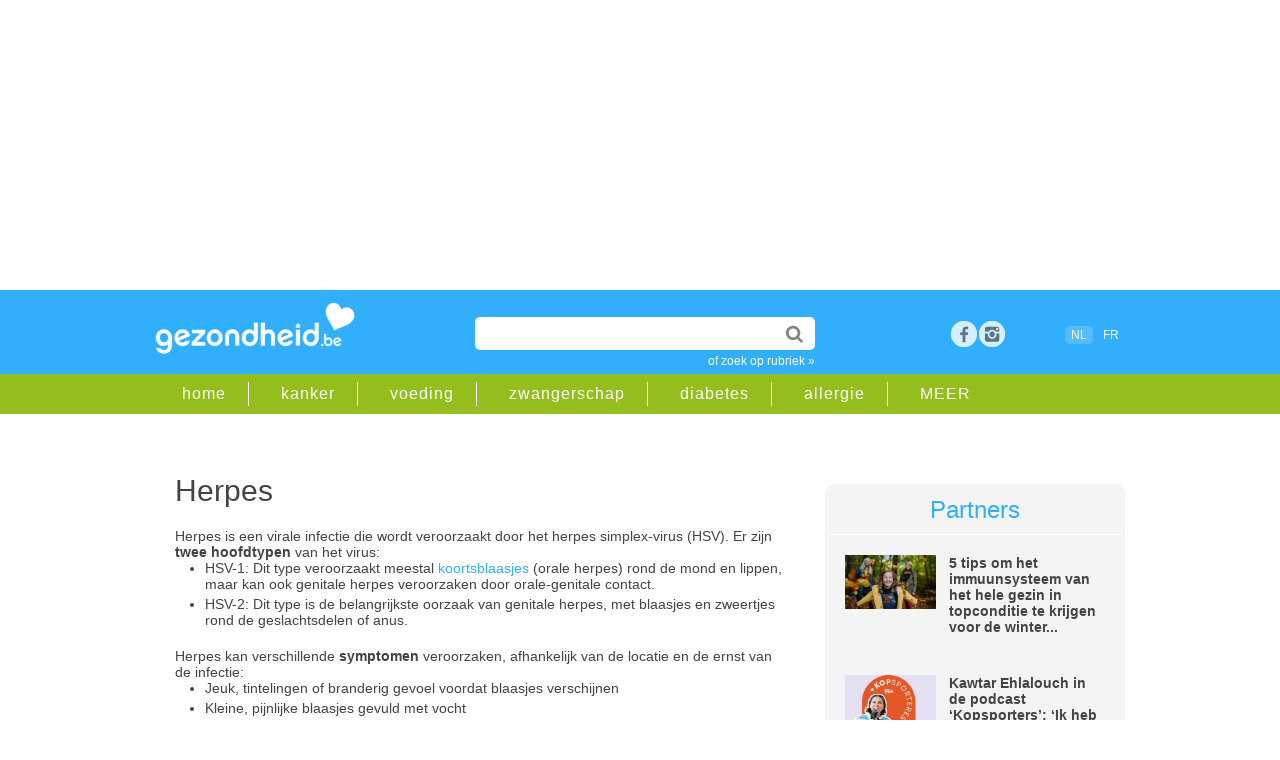

--- FILE ---
content_type: text/html;charset=UTF-8
request_url: https://www.gezondheid.be/rubriek/herpes/1
body_size: 19898
content:
<!doctype html>
<html lang="nl-BE">	 	
<head>

<meta charset="utf-8">
 
<title>herpes |  gezondheid.be</title>

<meta content="global" name="distribution" />
<meta content="nl-BE" name="language" />
<meta content="document" name="resource-type" />
<meta name="Copyright" CONTENT="Roularta Media Group NV" />
<meta name="author" content="Roularta Media Group NV">



<meta name="description" content="Herpes is een virale infectie. Raadpleeg begrijpelijke en wetenschappelijke informatie over de oorzaken, gevolgen en verzorging van herpes op gezondheid.be. "  />
 		
<meta name="keywords" content="herpesviridae infectie, kusjesziekte, kissingdisease, klierkoorts,mononucleosis infectiosa, herpesvirus infectie, herpes simplex, cytomegalovirus infectie,herpes zoster,herpesinfectie ,gordelroos,Epstein-Barr virus"  />


<link rel="alternate" hreflang="nl" href="https://www.gezondheid.be/rubriek/herpes" />
<link rel="alternate" hreflang="x-default" href="https://www.gezondheid.be/rubriek/herpes" />

        <link rel="alternate" hreflang="fr" href="https://www.passionsante.be/rubrique/herpes" />

  <link rel="canonical" href="https://www.gezondheid.be/rubriek/herpes">

            <meta name="robots" content="index, follow, max-image-preview:large,max-snippet:-1,max-video-preview:-1" />
    


<meta name="referrer" content="origin"  />
<meta name="viewport" content="width=device-width, initial-scale=1">


<link rel="icon" href="/favicon2.ico" type="image/x-icon" />
<link rel="shortcut icon" href="/favicon2.ico" type="image/x-icon" />  









            <script type="text/javascript">window.gdprAppliesGlobally=true;(function(){function a(e){if(!window.frames[e]){if(document.body&&document.body.firstChild){var t=document.body;var n=document.createElement("iframe");n.style.display="none";n.name=e;n.title=e;t.insertBefore(n,t.firstChild)}

            else{setTimeout(function(){a(e)},5)}}}function e(n,r,o,c,s){function e(e,t,n,a){if(typeof n!=="function"){return}if(!window[r]){window[r]=[]}var i=false;if(s){i=s(e,t,n)}if(!i){window[r].push({command:e,parameter:t,callback:n,version:a})}}e.stub=true;function t(a){if(!window[n]||window[n].stub!==true){return}if(!a.data){return}

                var i=typeof a.data==="string";var e;try{e=i?JSON.parse(a.data):a.data}catch(t){return}if(e[o]){var r=e[o];window[n](r.command,r.parameter,function(e,t){var n={};n[c]={returnValue:e,success:t,callId:r.callId};a.source.postMessage(i?JSON.stringify(n):n,"*")},r.version)}}

                if(typeof window[n]!=="function"){window[n]=e;if(window.addEventListener){window.addEventListener("message",t,false)}else{window.attachEvent("onmessage",t)}}}e("__tcfapi","__tcfapiBuffer","__tcfapiCall","__tcfapiReturn");a("__tcfapiLocator");(function(e){

                var t=document.createElement("script");t.id="spcloader";t.type="text/javascript";t.async=true;t.src="https://sdk.privacy-center.org/"+e+"/loader.js?target="+document.location.hostname;t.charset="utf-8";var n=document.getElementsByTagName("script")[0];n.parentNode.insertBefore(t,n)})("0c7f196f-0b85-4850-bfd5-f5512ebf3f5d")})();
            </script>

        <script async src="https://x852.gezondheid.be/script.js" ></script>


    <!-- Google Tag Manager -->
        <script>(function(w,d,s,l,i){w[l]=w[l]||[];w[l].push({'gtm.start
            ':
            new Date().getTime(),event:'gtm.js'});var
                f=d.getElementsByTagName(s)[0],
                j=d.createElement(s),dl=l!='dataLayer'?'&l='+l:'';j.async=true;j
                .src=
                'https://www.googletagmanager.com/gtm.js?id='+i+dl;f.parentNode.
        insertBefore(j,f);
        })(window,document,'script','dataLayer','GTM-K6XXKRF');</script>
        <!-- End Google Tag Manager -->
        

<link rel="dns-prefetch" href="//gabe.hit.gemius.pl" />
<link rel="dns-prefetch" href="//ls.hit.gemius.pl" />


    
    <link rel="stylesheet" href=" /6system/css/main22.1732717450.css">
        


    <link rel="stylesheet"  href="/../6system/css/main_print.css">






<link rel="stylesheet" href="/../6system/css/responsive-nav.css">


<script src="/../6system/js/responsive-nav.js"></script>
<!--[if lt IE 9]>
<script src="//html5shim.googlecode.com/svn/trunk/html5.js"></script>
<![endif]-->


<meta name="google-site-verification" content="aYia5m4LbaVwfzlHEgZnO1j_7tnLOgSNo3_j0HGdNyc" />
<meta name="p:domain_verify" content="3a2edc0dfd9ffff90a93124f5eede303"/>





    <!-- roularta 2022 -->
    <link rel="preload" href="https://cdn.adshim.com/f0343808-b6a5-4cff-9790-92862ec5cf3a/adshim.js" as="script" />
        
            <script>
            var adshim = adshim || [];
            adshim.push(function () {
            adshim.init({
        adUnit: "8666_R134",
        targeting: {
        dossier: "",
        ContextId: ["herpes"],
                platform: window.matchMedia("(max-width: 979px)").matches ? "mobile" : "desktop",
                env: "production",
                lang: "nl"
            }
            });
            });
            </script>
        

    <script async src="https://cdn.adshim.com/f0343808-b6a5-4cff-9790-92862ec5cf3a/adshim.js"></script>
    <script data-vendor='iab:772' type='didomi/javascript' src="https://z.moatads.com/roulartaheader380117297998/moatheader.js"></script>

    



    <!-- Facebook Pixel Code -->
    <script data-vendor='c:facebookp-xqnpqZGA' type='didomi/javascript'>
        !function(f,b,e,v,n,t,s)
        {if(f.fbq)return;n=f.fbq=function(){n.callMethod?
                n.callMethod.apply(n,arguments):n.queue.push(arguments)};
            if(!f._fbq)f._fbq=n;n.push=n;n.loaded=!0;n.version='2.0';
            n.queue=[];t=b.createElement(e);t.async=!0;
            t.src=v;s=b.getElementsByTagName(e)[0];
            s.parentNode.insertBefore(t,s)}(window, document,'script',
                'https://connect.facebook.net/en_US/fbevents.js');
        fbq('init', 'ID6102032473168595');
        fbq('track', 'PageView');
    </script>


</head>
<body>


    <!-- Google Tag Manager (noscript) -->
    <noscript><iframe
            src="https://www.googletagmanager.com/ns.html?id=GTM-K6XXKRF"
            height="0" width="0"
            style="display:none;visibility:hidden"></iframe></noscript>
    <!-- End Google Tag Manager (noscript) -->

        
<!-- Google Analytics -->
<script  data-vendor='c:googleana-aphAAi6C' type='didomi/javascript'>
(function(i,s,o,g,r,a,m){i['GoogleAnalyticsObject']=r;i[r]=i[r]||function(){
(i[r].q=i[r].q||[]).push(arguments)},i[r].l=1*new Date();a=s.createElement(o),
m=s.getElementsByTagName(o)[0];a.async=1;a.src=g;m.parentNode.insertBefore(a,m)
})(window,document,'script','//www.google-analytics.com/analytics.js','ga');

ga('create', 'UA-4533417-1', 'auto');
ga('send', 'pageview');
</script>



<script>
/**
* Functie die klikken op een uitgaande link in Google Analytics bijhoudt.
* Deze functie vereist een geldige URL-tekenreeks als argument en gebruikt de betreffende URL-tekenreeks
* als eventlabel.
*/
var trackOutboundLink = function(url) {
ga('send', 'event', 'outbound', 'click', url, {'hitCallback':
    function () {
        document.location = url;
    }
});
}
</script>





<script type="didomi/javascript">
<!--//--><![CDATA[//><!--
var pp_gemius_identifier = 'B3A7MqORuDbe4z4dd72xyJa1.j1pzu8shBIOv1nRKsv.x7';
var pp_gemius_extraparameters = new Array('lan=NL', 'key=tag22', 'subs=t_389');
pp_gemius_cmp_timeout = Infinity;
pp_gemius_use_cmp = true;
pp_gemius_cmp_purposes = {1:[1,5],2:[1,8,9,10]};

// lines below shouldn't be edited
(function(d,t) {try {var gt=d.createElement(t),s=d.getElementsByTagName(t)[0],l='http'+((location.protocol=='https:')?'s':''); gt.setAttribute('async','async');gt.setAttribute('defer','defer'); gt.src=l+'://gabe.hit.gemius.pl/xgemius.js'; s.parentNode.insertBefore(gt,s);} catch (e) {}})(document,'script');
//--><!]]>
</script>




    <!-- rossel2020 -->
    <div id="leaderboard">

        <div data-adshim data-adshim-format="banner-outofpage" data-adshim-slot="above"
             data-adshim-targeting='{"AdType":"BANNER_ABOVE"}' id="gpt-ad-BANNER_ABOVE" data-device="all"></div>
    

    </div>





	
    <header id="mobileheader">

        <div class="innerwrap">


            <a href="/" class="logo"><img src="/picts/gezondheid.png" alt="Gezondheid.be"></a>
        </div>

    </header>

    <header id="gz_header" class="gz_header nav-collapse" >

        <div id="mainheader">

            <div class="innerwrap">


                <a href="/" class="logo"><img src="/picts/gezondheid.png" alt="Gezondheid.be"></a>


                <section id="headeritems">



                    <div id="topsearch">

                        <form action="/6zoek/index.cfm" id="cse-search-box">
    <input type="text" name="qt" id="qt" size="26" class="topsearchinput" value="" required />


                            <input type="submit"  value="" class="topsearchbutton">

                        </form>

                        <a href="/rubriek" class="catlink">of zoek op rubriek &raquo;</a>

                    </div>






                    <div id="socialicons">

        
            <a href="https://www.facebook.com/gezondheid.be" target="_blank" class="social_fb" title="bezoek ons op facebook">Facebook</a>

        <a href="https://www.instagram.com/gezondheid.be/" title="bezoek ons op instagram" target="_blank" class="social_google space">rss</a>


        	

                

                    </div>



                    <div id="langselect"><span class="active">NL</span>
                    <a href="https://www.passionsante.be/rubrique/herpes">FR</a></div>

              


        

                </section>



            </div>

        </div>

        <div id="subheader" >

            <div class="innerwrap">

                <nav id="subheadernav">

                    <ul class="clearfix">

                        <li><a href="/">home</a></li>

        
            <li><a href="/rubriek/kanker">kanker</a></li>
		
            <li><a href="/rubriek/gezonde-voeding">voeding</a></li>
		
            <li><a href="/rubriek/zwangerschap-en-geboorte">zwangerschap</a></li>
		
            <li><a href="/rubriek/diabetes">diabetes</a></li>
		
            <li><a href="/rubriek/allergie">allergie</a></li>
		


        <li><a href="/rubriek">MEER</a></li>

                    </ul>

                </nav>

            </div>

        </div>

    </header>



<div id="container">

            <div class="clear50"></div>
    




<div id="leftcol">



    <div><section id="teasers">


<section id="category" class="sectie_new">

    <h1>herpes</h1>
    <span class="relatedcats">

    
    </span>
 <div class="catintrotext">
    <div>Herpes is een virale infectie die wordt veroorzaakt door het herpes simplex-virus (HSV). Er zijn<span style="font-weight: bold;"> twee hoofdtypen</span> van het virus:&nbsp;&nbsp;</div><ul><li>HSV-1: Dit type veroorzaakt meestal <a href="https://www.gezondheid.be/rubriek/koortsblaas" target="_blank">koortsblaasjes</a> (orale herpes) rond de mond en lippen, maar kan ook genitale herpes veroorzaken door orale-genitale contact.&nbsp;&nbsp;</li><li>HSV-2: Dit type is de belangrijkste oorzaak van genitale herpes, met blaasjes en zweertjes rond de geslachtsdelen of anus.&nbsp;&nbsp;</li></ul><div><br></div><div>Herpes kan verschillende <span style="font-weight: bold;">symptomen</span> veroorzaken, afhankelijk van de locatie en de ernst van de infectie:&nbsp;&nbsp;</div><ul><li>Jeuk, tintelingen of branderig gevoel voordat blaasjes verschijnen&nbsp;&nbsp;</li><li>Kleine, pijnlijke blaasjes gevuld met vocht&nbsp;&nbsp;</li><li>Zweertjes na het openbarsten van de blaasjes&nbsp;&nbsp;</li><li>Koorts, spierpijn en opgezwollen lymfeklieren bij een eerste infectie&nbsp;&nbsp;</li></ul> 
        <div class="clear50"></div>
        
        <article class="teaser dossier new">
        <h2><a href="/artikel/koortsblaas/koortsblaasjes-of-koortslip-48">Koortsblaas of koortslip: oorzaak en behandeling</a></h2>
            <a href="/artikel/koortsblaas/koortsblaasjes-of-koortslip-48" class="teaserimage new"><img src="https://image.gezondheid.be/Getty_koortsblaas_koortslip_2023.jpg" alt="Koortsblaas of koortslip: oorzaak en behandeling"></a>
            <div class="teasertext">
            <span class="label">dossier</span>
            
                    <span class="date">8/01/2025</span>
            

            <p>
            Een koortsblaasje of koortslip is een huidaandoening, veroorzaakt door het herpesvirus, die meestal voorkomt op of rond de lippen. Eén Belg op vijf heeft regelmatig last van koortsblaasjes. Deze blaasjes zijn niet alleen esthetisch hinderlijk, maar ook pijnlijk en besmettelijk.</p>
                <a href="/artikel/koortsblaas/koortsblaasjes-of-koortslip-48" class="readmore">lees meer &raquo;</a>
        </div>

        </article>

        
        <article class="teaser dossier new">
        <h2><a href="/artikel/herpes/epsteinbarrvirus-ebv-symptomen-en-behandeling-34508">Epstein-barrvirus (EBV): oorzaak van klierkoorts, auto-immuunziekten en andere aandoeningen</a></h2>
            <a href="/artikel/herpes/epsteinbarrvirus-ebv-symptomen-en-behandeling-34508" class="teaserimage new"><img src="https://image.gezondheid.be/123m_ebv_epsteinbarrvirus_2022.jpg" alt="Epstein-barrvirus (EBV): oorzaak van klierkoorts, auto-immuunziekten en andere aandoeningen"></a>
            <div class="teasertext">
            <span class="label">dossier</span>
            
                    <span class="date">21/09/2022</span>
            

            <p>
            Veel mensen zijn besmet met het Epstein-barrvirus (EBV) zonder het te weten. Uit een EBV-infectie kan de ziekte van Pfeiffer (klierkoorts) ontwikkelen. Er zou ook een mogelijk verband zijn tussen EBV en andere aandoeningen, waaronder kanker, auto-immuunziekten en long COVID.</p>
                <a href="/artikel/herpes/epsteinbarrvirus-ebv-symptomen-en-behandeling-34508" class="readmore">lees meer &raquo;</a>
        </div>

        </article>

        
        <article class="teaser dossier new">
        <h2><a href="/artikel/herpes/herpes-genitalis-728">Herpes genitalis: erg besmettelijke soa</a></h2>
            <a href="/artikel/herpes/herpes-genitalis-728" class="teaserimage new"><img src="https://image.gezondheid.be/Getty_herpes_genitalis_2025.jpg" alt="Herpes genitalis: erg besmettelijke soa"></a>
            <div class="teasertext">
            <span class="label">dossier</span>
            
                    <span class="date">19/01/2025</span>
            

            <p>
            Herpes genitalis is een veelvoorkomende soa die veroorzaakt wordt door het herpes simplex-virus (HSV). Zeven op tien mensen zou het virus bij zich dragen en geen klachten ondervinden, maar bij anderen geeft het virus wel symptomen. </p>
                <a href="/artikel/herpes/herpes-genitalis-728" class="readmore">lees meer &raquo;</a>
        </div>

        </article>

        

</div>
</section>


    

</section>






</div>
<div class="clear"></div>
    
        
            <div class="js-ad" id="gpt-ad-INPAGE" data-adshim data-adshim-format="inpage" data-adshim-slot="" data-adshim-targeting='{"AdType":"INPAGE"}' data-device="all"></div>
            <div class="clear50"></div>
    
    







<section id="teasers">

    











            
                <div class="clear20"></div>
        
        <article class="teaser dossier newsub">
    
        <h3>
            <a href="/artikel/seks-en-seksualiteit/wat-zijn-de-risicos-van-orale-seks-6072">Wat zijn de risico’s van orale seks?</a></h3>
    <a href="/artikel/seks-en-seksualiteit/wat-zijn-de-risicos-van-orale-seks-6072" class="teaserimage"><img src="https://image.gezondheid.be/Getty_oraleseks_vruchtbaar_geslacht_2025.jpg" alt="Wat zijn de risico’s van orale seks?"></a>
    
        <div class="teasertext"><span class="label">dossier</span>
        
                <span class="date">6/08/2025</span>


        









    <p>
    Zowel volwassenen als tieners gebruiken zelden bescherming tijdens orale seks, meestal door een gebrek aan bewustzijn over de risico’s en het idee dat orale seks minder gevaarlijk is. Wat zijn de risico’s van orale seks en wat kan je doen om ze te verkleinen?</p>
        <a href="/artikel/seks-en-seksualiteit/wat-zijn-de-risicos-van-orale-seks-6072" class="readmore">lees meer &raquo;</a>
</div>
    <div class="clear"></div>
</article>


        <article class="teaser dossier newsub">
    
        <h3>
            <a href="/artikel/koortsblaas/hoe-kan-je-een-koortsblaas-voorkomen-37602">Koortsblaas voorkomen: praktische tips </a></h3>
    <a href="/artikel/koortsblaas/hoe-kan-je-een-koortsblaas-voorkomen-37602" class="teaserimage"><img src="https://image.gezondheid.be/Getty_koortslip_koortsblaas_2024.jpg" alt="Koortsblaas voorkomen: praktische tips "></a>
    
        <div class="teasertext"><span class="label">dossier</span>
        
                <span class="date">13/06/2025</span>


        









    <p>
    Een koortslip krijg je door een infectie met het herpesvirus. De meeste mensen worden op jonge leeftijd al besmet via iemand anders die het virus heeft. De jeuk en het branderig gevoel die gepaard gaan met een koortslip, zijn erg vervelend. Voorkomen is dus beter dan genezen. </p>
        <a href="/artikel/koortsblaas/hoe-kan-je-een-koortsblaas-voorkomen-37602" class="readmore">lees meer &raquo;</a>
</div>
    <div class="clear"></div>
</article>


        <article class="teaser dossier newsub">
    
        <h3>
            <a href="/artikel/koortsblaas/koortsblaasjes-of-koortslip-48">Koortsblaasje behandelen: symptomen, oorzaken en tips</a></h3>
    <a href="/artikel/koortsblaas/koortsblaasjes-of-koortslip-48" class="teaserimage"><img src="https://image.gezondheid.be/Getty_koortsblaas_koortslip_2023.jpg" alt="Koortsblaasje behandelen: symptomen, oorzaken en tips"></a>
    
        <div class="teasertext"><span class="label">dossier</span>
        
                <span class="date">13/04/2025</span>


        









    <p>
    Een koortsblaasje of koortslip is een huidaandoening, veroorzaakt door het herpesvirus, die meestal voorkomt op of rond de lippen. Eén Belg op vijf heeft regelmatig last van koortsblaasjes. Deze blaasjes zijn niet alleen esthetisch hinderlijk, maar ook pijnlijk en besmettelijk.</p>
        <a href="/artikel/koortsblaas/koortsblaasjes-of-koortslip-48" class="readmore">lees meer &raquo;</a>
</div>
    <div class="clear"></div>
</article>


        <article class="teaser dossier newsub">
    
        <h3>
            <a href="/artikel/zenuwpijn/postherpetische-neuralgie-chronische-pijn-na-zona-gordelroos-38832">Postherpetische neuralgie: chronische pijn na zona (gordelroos)</a></h3>
    <a href="/artikel/zenuwpijn/postherpetische-neuralgie-chronische-pijn-na-zona-gordelroos-38832" class="teaserimage"><img src="https://image.gezondheid.be/Getty_zona_gordelroos_herpeszoster_2025.jpg" alt="Postherpetische neuralgie: chronische pijn na zona (gordelroos)"></a>
    
        <div class="teasertext"><span class="label">dossier</span>
        
                <span class="date">9/04/2025</span>


        









    <p>
    Bij 10 tot 25 procent van de mensen met zona houden pijn en/of jeuk langdurig aan. Als deze pijn na drie maanden nog aanwezig is, spreekt men van postherpetische neuralgie (PHN).</p>
        <a href="/artikel/zenuwpijn/postherpetische-neuralgie-chronische-pijn-na-zona-gordelroos-38832" class="readmore">lees meer &raquo;</a>
</div>
    <div class="clear"></div>
</article>






    <div ID="newsletterboxinpage">
        <div class="clear10"></div>
    <h2>Schrijf je in voor onze nieuwsbrief</h2>
        

    <FORM method="post" action="/6member/index.cfm?fuseaction=newmemberPOP" id="newsletterform">


            <INPUT name="source" value="bigbox_rub_389" type="hidden">
    
        <INPUT name="source2" value="" type="hidden">
        <INPUT name="personal15" value="2" type="hidden">

        <!--Code for Checkbox-->
    

        <input type="email" name="memail" size="31" class="newsletterinputinpage" value="e-mailadres" onFocus="value=''" required>
        
        <input type="submit" name="sa" value="schrijf in" class="searchbutton">



        <div class="clear20"></div>
        eenvoudig terug uit te schrijven<br>
        <span class="smalltext">Wij verwerken jouw persoonsgegevens conform het <a href="https://www.roularta.be/nl/privacy-policy">Privacy-beleid</A> van Roularta Media Group NV.</span>

    </form>






</div>
    <div class="clear20"></div>

        <article class="teaser dossier newsub">
    
        <h3>
            <a href="/artikel/herpes/kan-je-je-laten-vaccineren-tegen-gordelroos-of-zona-24629">Vaccinatie tegen gordelroos of zona (Shingrix)</a></h3>
    <a href="/artikel/herpes/kan-je-je-laten-vaccineren-tegen-gordelroos-of-zona-24629" class="teaserimage"><img src="https://image.gezondheid.be/Getty_vaccin_spuit_injectie_2025.jpg" alt="Vaccinatie tegen gordelroos of zona (Shingrix)"></a>
    
        <div class="teasertext"><span class="label">dossier</span>
        
                <span class="date">8/04/2025</span>


        









    <p>
    Gordelroos kan ernstige complicaties veroorzaken, zoals een chronische zenuwpijn die maanden tot jaren kan aanhouden. Vaccinatie vermindert het risico op zowel gordelroos als de langdurige pijnklachten die ermee gepaard kunnen gaan, en zou zelfs het risico op dementie verkleinen.</p>
        <a href="/artikel/herpes/kan-je-je-laten-vaccineren-tegen-gordelroos-of-zona-24629" class="readmore">lees meer &raquo;</a>
</div>
    <div class="clear"></div>
</article>


        <article class="teaser newsub">
    
        <h3>
            <a href="/artikel/koortsblaas/koortsblaas-snel-behandelen-patch-of-creme-38628">Koortsblaas snel behandelen: patch of crème?</a></h3>
    <a href="/artikel/koortsblaas/koortsblaas-snel-behandelen-patch-of-creme-38628" class="teaserimage"><img src="https://image.gezondheid.be/ad_9206_Compeed_ColdSores.png" alt="Koortsblaas snel behandelen: patch of crème?"></a>
    
        <div class="teasertext"><span class="label">nieuws</span>
        
                <span class="date">10/02/2025</span>


        









    <p>
    
            <span class="advert">ADVERTORIAL</span>
        Een koortsblaas, ook wel bekend als herpes labialis, geneest doorgaans binnen 6 tot 9 dagen, maar door de ongemakken die een koortslip met zich meebrengt, hopen velen er sneller komaf mee te maken. Antivirale crème of patches: wat werkt best?  </p>
        <a href="/artikel/koortsblaas/koortsblaas-snel-behandelen-patch-of-creme-38628" class="readmore">lees meer &raquo;</a>
</div>
    <div class="clear"></div>
</article>


        <article class="teaser dossier newsub">
    
        <h3>
            <a href="/artikel/herpes/herpes-genitalis-728">Herpes genitalis: erg besmettelijke soa</a></h3>
    <a href="/artikel/herpes/herpes-genitalis-728" class="teaserimage"><img src="https://image.gezondheid.be/Getty_herpes_genitalis_2025.jpg" alt="Herpes genitalis: erg besmettelijke soa"></a>
    
        <div class="teasertext"><span class="label">dossier</span>
        
                <span class="date">19/01/2025</span>


        









    <p>
    Herpes genitalis is een veelvoorkomende soa die veroorzaakt wordt door het herpes simplex-virus (HSV). Zeven op tien mensen zou het virus bij zich dragen en geen klachten ondervinden, maar bij anderen geeft het virus wel symptomen. </p>
        <a href="/artikel/herpes/herpes-genitalis-728" class="readmore">lees meer &raquo;</a>
</div>
    <div class="clear"></div>
</article>


        <article class="teaser dossier newsub">
    
        <h3>
            <a href="/artikel/koortsblaas/de-kusdesdoods-waarom-zijn-koortsblaasjes-gevaarlijk-voor-babys-19862">De 'kus-des-doods': waarom zijn koortsblaasjes gevaarlijk voor baby's?</a></h3>
    <a href="/artikel/koortsblaas/de-kusdesdoods-waarom-zijn-koortsblaasjes-gevaarlijk-voor-babys-19862" class="teaserimage"><img src="https://image.gezondheid.be/123-man-koortslip-koortsblaas-herpes-10-15.jpg" alt="De 'kus-des-doods': waarom zijn koortsblaasjes gevaarlijk voor baby's?"></a>
    
        <div class="teasertext"><span class="label">dossier</span>
        
                <span class="date">29/01/2024</span>


        









    <p>
    Koortsblaasjes worden veroorzaakt door het herpes simplex virus. Als je weerstand vermindert, bijvoorbeeld door stress of koorts, kan het geactiveerd worden en koortsblaasjes veroorzaken. Dat is eerder vervelend dan erg, behalve bij baby's. Waarom geef je met een koortsblaas een baby beter geen zoen? </p>
        <a href="/artikel/koortsblaas/de-kusdesdoods-waarom-zijn-koortsblaasjes-gevaarlijk-voor-babys-19862" class="readmore">lees meer &raquo;</a>
</div>
    <div class="clear"></div>
</article>


        <article class="teaser dossier newsub">
    
        <h3>
            <a href="/artikel/herpes/epsteinbarrvirus-ebv-symptomen-en-behandeling-34508">Epstein-barrvirus (EBV): oorzaak van klierkoorts, auto-immuunziekten en andere aandoeningen</a></h3>
    <a href="/artikel/herpes/epsteinbarrvirus-ebv-symptomen-en-behandeling-34508" class="teaserimage"><img src="https://image.gezondheid.be/123m_ebv_epsteinbarrvirus_2022.jpg" alt="Epstein-barrvirus (EBV): oorzaak van klierkoorts, auto-immuunziekten en andere aandoeningen"></a>
    
        <div class="teasertext"><span class="label">dossier</span>
        
                <span class="date">21/09/2022</span>


        









    <p>
    Veel mensen zijn besmet met het Epstein-barrvirus (EBV) zonder het te weten. Uit een EBV-infectie kan de ziekte van Pfeiffer (klierkoorts) ontwikkelen. Er zou ook een mogelijk verband zijn tussen EBV en andere aandoeningen, waaronder kanker, auto-immuunziekten en long COVID.</p>
        <a href="/artikel/herpes/epsteinbarrvirus-ebv-symptomen-en-behandeling-34508" class="readmore">lees meer &raquo;</a>
</div>
    <div class="clear"></div>
</article>


        <article class="teaser newsub">
    
            <h4>
                <a href="/artikel/koortsblaas/kunnen-koortsblaasjes-gevaarlijk-zijn-5241">Kunnen koortsblaasjes gevaarlijk zijn?</a></h4>
    <div class="teasertext newstyle"><span class="label">nieuws</span>
        
                <span class="date">8/01/2025</span>
        









    <p>
    Koortsblaasjes rond je lippen kunnen pijnlijk zijn en zien er niet uit, maar ze zijn normaal ongevaarlijk, enkele uitzonderingen daargelaten. Ze zijn wel erg besmettelijk, dus je neemt best enkele voorzorgsmaatregelen in acht om de infectie niet door te geven. </p>
        <a href="/artikel/koortsblaas/kunnen-koortsblaasjes-gevaarlijk-zijn-5241" class="readmore">lees meer &raquo;</a>
</div>
    <div class="clear"></div>
</article>


        <article class="teaser dossier newsub">
    
        <h3>
            <a href="/artikel/zwangerschapscomplicaties/cytomegalovirus-cmv-gevaarlijk-tijdens-zwangerschap-11067">Cytomegalovirus (CMV): gevaarlijk tijdens zwangerschap</a></h3>
    <a href="/artikel/zwangerschapscomplicaties/cytomegalovirus-cmv-gevaarlijk-tijdens-zwangerschap-11067" class="teaserimage"><img src="https://image.gezondheid.be/123_cmv_zwanger_broer_zus_gezin_2020.jpg" alt="Cytomegalovirus (CMV): gevaarlijk tijdens zwangerschap"></a>
    
        <div class="teasertext"><span class="label">dossier</span>
        
                <span class="date">25/07/2022</span>


        









    <p>
    Cytomegalovirus (of CMV) is een overal voorkomend virus dat mensen van alle leeftijden kan besmetten. Zowat iedereen zal dan ook vroeg of laat in zijn of haar leven besmet worden, maar als een zwangere vrouw besmet raakt, kan het wel gevaarlijk zijn.</p>
        <a href="/artikel/zwangerschapscomplicaties/cytomegalovirus-cmv-gevaarlijk-tijdens-zwangerschap-11067" class="readmore">lees meer &raquo;</a>
</div>
    <div class="clear"></div>
</article>


        <article class="teaser newsub">
    
            <h4>
                <a href="/artikel/koortsblaas/kan-zonnebrandcreme-een-koortslip-voorkomen-26562">Kan zonnebrandcrème een koortslip voorkomen?</a></h4>
    <div class="teasertext newstyle"><span class="label">nieuws</span>
        
                <span class="date">20/04/2020</span>
        









    <p>
    Een koortslip is een gevolg van een infectie veroorzaakt door het herpes simplex virus type 1. Fel zonlicht is één van mogelijke factoren die een rol spelen bij de uitbraak van een koortslip. </p>
        <a href="/artikel/koortsblaas/kan-zonnebrandcreme-een-koortslip-voorkomen-26562" class="readmore">lees meer &raquo;</a>
</div>
    <div class="clear"></div>
</article>


        <article class="teaser newsub">
    
            <h4>
                <a href="/artikel/herpes/spelen-herpesvirussen-een-rol-bij-de-ziekte-van-alzheimer-26609">Spelen herpesvirussen een rol bij de ziekte van Alzheimer?</a></h4>
    <div class="teasertext newstyle"><span class="label">nieuws</span>
        
                <span class="date">17/11/2019</span>
        









    <p>
    Herpesvirussen blijken veel overvloediger voor te komen in het brein van mensen met Alzheimer. </p>
        <a href="/artikel/herpes/spelen-herpesvirussen-een-rol-bij-de-ziekte-van-alzheimer-26609" class="readmore">lees meer &raquo;</a>
</div>
    <div class="clear"></div>
</article>


        <article class="teaser video newsub">
    
            <h4>
                <a href="/artikel/herpes/video-gordelroos-19082">Video: Gordelroos</a></h4>
    <div class="teasertext newstyle"><span class="label">video</span>
        
                <span class="date">4/01/2018</span>
        









    <p>
    Wist je dat gordelroos door hetzelfde virus wordt veroorzaakt als waterpokken? In deze animatie leggen we je meer uit over het ontstaan van de huidaandoening.</p>
        <a href="/artikel/herpes/video-gordelroos-19082" class="readmore">lees meer &raquo;</a>
</div>
    <div class="clear"></div>
</article>


        <article class="teaser newsub">
    
            <h4>
                <a href="/artikel/soa/soathuistests-onbetrouwbaar-19366">Soa-thuistests onbetrouwbaar</a></h4>
    <div class="teasertext newstyle"><span class="label">nieuws</span>
        
                <span class="date">24/08/2015</span>
        









    <p>
    Er worden online steeds meer soa-thuistests verkocht, maar de uitslag is meestal onbetrouwbaar. Daarom adviseert SOA Aids Nederland om voor een soa-test naar de huisarts te gaan.</p>
        <a href="/artikel/soa/soathuistests-onbetrouwbaar-19366" class="readmore">lees meer &raquo;</a>
</div>
    <div class="clear"></div>
</article>


        <article class="teaser newsub">
    
            <h4>
                <a href="/artikel/soa/aantal-soatesten-blijft-stijgen-19126">Aantal SOA-testen blijft stijgen</a></h4>
    <div class="teasertext newstyle"><span class="label">nieuws</span>
        
                <span class="date">23/07/2015</span>
        









    <p>
    Het aantal mensen dat zich in Nederland laat testen op een seksueel overdraagbare aandoening (soa) blijft stijgen. Het percentage bij wie een soa wordt aangetroffen neemt eveneens toe. Net als in voorgaande jaren is chlamydia de meest voorkomende soa.</p>
        <a href="/artikel/soa/aantal-soatesten-blijft-stijgen-19126" class="readmore">lees meer &raquo;</a>
</div>
    <div class="clear"></div>
</article>


        <article class="teaser newsub">
    
            <h4>
                <a href="/artikel/overdraagbare-infecties/voorkomt-besnijdenis-seksueel-overdraagbare-aandoeningen-soa-17834">Voorkomt besnijdenis seksueel overdraagbare aandoeningen (SOA)?</a></h4>
    <div class="teasertext newstyle"><span class="label">nieuws</span>
        
                <span class="date">12/03/2015</span>
        









    <p>
    Een besnijdenis of circumcisie is het operatief wegsnijden van de voorhuid van de penis, zodat de eikel wordt blootgelegd. </p>
        <a href="/artikel/overdraagbare-infecties/voorkomt-besnijdenis-seksueel-overdraagbare-aandoeningen-soa-17834" class="readmore">lees meer &raquo;</a>
</div>
    <div class="clear"></div>
</article>


        <article class="teaser newsub">
    
            <h4>
                <a href="/artikel/herpes/waterpokken-varicella-en-zona-geen-ontstekingsremmers-13872">Waterpokken (Varicella) en zona: geen ontstekingsremmers</a></h4>
    <div class="teasertext newstyle"><span class="label">nieuws</span>
        
                <span class="date">27/04/2021</span>
        









    <p>
    Waterpokken (Varicella) en zona zijn virale aandoeningen die veroorzaakt worden door het herpes zoster virus. Het Belgisch Centrum voor Farmacotherapeutische Informatie (BCFI) raadt het gebruik van niet-steroidale ontstekingsremmers (NSAID’s) ten stelligste af. </p>
        <a href="/artikel/herpes/waterpokken-varicella-en-zona-geen-ontstekingsremmers-13872" class="readmore">lees meer &raquo;</a>
</div>
    <div class="clear"></div>
</article>


        <article class="teaser newsub">
    
            <h4>
                <a href="/artikel/prostaatkanker/besnijdenis-beschermt-tegen-herpes-en-prostaatkanker-11259">Besnijdenis beschermt tegen herpes en prostaatkanker</a></h4>
    <div class="teasertext newstyle"><span class="label">nieuws</span>
        
                <span class="date">6/07/2022</span>
        









    <p>
    Mannen die besneden zijn hebben minder kans op prostaatkanker en een herpesinfectie dan niet-besneden mannen. </p>
        <a href="/artikel/prostaatkanker/besnijdenis-beschermt-tegen-herpes-en-prostaatkanker-11259" class="readmore">lees meer &raquo;</a>
</div>
    <div class="clear"></div>
</article>


        <article class="teaser newsub">
    
            <h4>
                <a href="/artikel/ms/mogelijk-verband-tussen-ms-en-herpes-zoster-9545">Mogelijk verband tussen MS en herpes zoster</a></h4>
    <div class="teasertext newstyle"><span class="label">nieuws</span>
        
                <span class="date">13/05/2021</span>
        









    <p>
    Er bestaat mogelijk een verband tussen een opstoot van herpes zoster (‘zona’) en Multiple Sclerose.</p>
        <a href="/artikel/ms/mogelijk-verband-tussen-ms-en-herpes-zoster-9545" class="readmore">lees meer &raquo;</a>
</div>
    <div class="clear"></div>
</article>


        <article class="teaser newsub">
    
            <h4>
                <a href="/artikel/herpes/boerenwormkruid-helpt-misschien-tegen-herpes-8964">Boerenwormkruid helpt misschien tegen herpes</a></h4>
    <div class="teasertext newstyle"><span class="label">nieuws</span>
        
                <span class="date">5/07/2022</span>
        









    <p>
    Volgens Britse en Spaanse onderzoekers bevat boerenwormkruid bepaalde chemische stoffen die een antivirale werking hebben en mogelijk kunnen gebruikt worden tegen huiduitslag door herpes.</p>
        <a href="/artikel/herpes/boerenwormkruid-helpt-misschien-tegen-herpes-8964" class="readmore">lees meer &raquo;</a>
</div>
    <div class="clear"></div>
</article>


        <article class="teaser newsub">
    
            <h4>
                <a href="/artikel/herpes/algemene-vaccinatie-tegen-windpokken-bij-kinderen-doet-misschien-zona-bij-volwassenen-toenemen-8414">Algemene vaccinatie tegen windpokken bij kinderen doet misschien zona bij volwassenen toenemen</a></h4>
    <div class="teasertext newstyle"><span class="label">nieuws</span>
        
                <span class="date">13/05/2021</span>
        









    <p>
    Een aantal landen (de VS, Australië en Duitsland) is begonnen met het inenten van kinderen tegen windpokken. In België maakt dit vaccin momenteel geen deel uit van de aanbevolen vaccins voor kinderen. </p>
        <a href="/artikel/herpes/algemene-vaccinatie-tegen-windpokken-bij-kinderen-doet-misschien-zona-bij-volwassenen-toenemen-8414" class="readmore">lees meer &raquo;</a>
</div>
    <div class="clear"></div>
</article>


        <article class="teaser newsub">
    
            <h4>
                <a href="/artikel/aids/veilig-vrijen-na-50-jaar-5821">Veilig vrijen na 50 jaar</a></h4>
    <div class="teasertext newstyle"><span class="label">nieuws</span>
        
                <span class="date">30/10/2008</span>
        









    <p>
    </p>
        <a href="/artikel/aids/veilig-vrijen-na-50-jaar-5821" class="readmore">lees meer &raquo;</a>
</div>
    <div class="clear"></div>
</article>


        <article class="teaser dossier newsub">
    
        <h3>
            <a href="/artikel/herpes/antivirale-middelen-bij-herpes-simplexvirusinfecties-5931">Antivirale middelen bij Herpes simplex-virusinfecties</a></h3>
    
        <div class="teasertext"><span class="label">dossier</span>
        
                <span class="date">24/08/2023</span>


        









    <p>
    Een behandeling op het ogenblik van een opstoot van labiale (=koortsblaasjes)of genitale herpes, zelfs wanneer gestart in een vroeg stadium, heeft slechts een beperkt voordeel.</p>
        <a href="/artikel/herpes/antivirale-middelen-bij-herpes-simplexvirusinfecties-5931" class="readmore">lees meer &raquo;</a>
</div>
    <div class="clear"></div>
</article>


        <article class="teaser newsub">
    
            <h4>
                <a href="/artikel/overdraagbare-infecties/jongeren-moeten-vaker-testen-op-soa-5763">Jongeren moeten vaker testen op soa</a></h4>
    <div class="teasertext newstyle"><span class="label">nieuws</span>
        
                <span class="date">20/08/2019</span>
        









    <p>
    Slechts de helft van de jongeren die twijfelen of ze een soa hebben, laten zich testen. Daarom komt Soa Aids Nederland met een nieuwe Vrij Veilig Campagne.</p>
        <a href="/artikel/overdraagbare-infecties/jongeren-moeten-vaker-testen-op-soa-5763" class="readmore">lees meer &raquo;</a>
</div>
    <div class="clear"></div>
</article>


        <article class="teaser newsub">
    
            <h4>
                <a href="/artikel/koortsblaas/tai-chi-beschermt-tegen-herpesopstoten-4664">Tai Chi beschermt tegen herpesopstoten</a></h4>
    <div class="teasertext newstyle"><span class="label">nieuws</span>
        
                <span class="date">9/08/2019</span>
        









    <p>
    Oudere mensen die regelmatig Tai Chi beoefenen zouden minder kans maken op een herpesopstoot dan mensen die geen Tai Chi doen. </p>
        <a href="/artikel/koortsblaas/tai-chi-beschermt-tegen-herpesopstoten-4664" class="readmore">lees meer &raquo;</a>
</div>
    <div class="clear"></div>
</article>


        <article class="teaser newsub">
    
            <h4>
                <a href="/artikel/zwangerschap-en-geboorte/testen-voor-herpes-in-de-zwangerschap-3919">Testen voor Herpes in de zwangerschap</a></h4>
    <div class="teasertext newstyle"><span class="label">nieuws</span>
        
                <span class="date">24/05/2022</span>
        









    <p>
    Onderzoekers in de Verenigde Staten pleiten voor het preventief testen op Herpes Simplex Type 2 in de zwangerschap. </p>
        <a href="/artikel/zwangerschap-en-geboorte/testen-voor-herpes-in-de-zwangerschap-3919" class="readmore">lees meer &raquo;</a>
</div>
    <div class="clear"></div>
</article>


        <article class="teaser newsub">
    
            <h4>
                <a href="/artikel/soa/tips-bij-vermoeden-van-soa-3687">Tips bij vermoeden van SOA</a></h4>
    <div class="teasertext newstyle"><span class="label">nieuws</span>
        
                <span class="date">11/12/2019</span>
        









    <p>
    </p>
        <a href="/artikel/soa/tips-bij-vermoeden-van-soa-3687" class="readmore">lees meer &raquo;</a>
</div>
    <div class="clear"></div>
</article>


        <article class="teaser newsub">
    
            <h4>
                <a href="/artikel/slechtziend/wanneer-kan-u-uw-ogen-met-lazer-laten-behandelen-4195">Wanneer kan u uw ogen met lazer laten behandelen?</a></h4>
    <div class="teasertext newstyle"><span class="label">nieuws</span>
        
                <span class="date">30/05/2022</span>
        









    <p>
    </p>
        <a href="/artikel/slechtziend/wanneer-kan-u-uw-ogen-met-lazer-laten-behandelen-4195" class="readmore">lees meer &raquo;</a>
</div>
    <div class="clear"></div>
</article>


        <article class="teaser newsub">
    
            <h4>
                <a href="/artikel/herpes/antiviraal-geneesmiddel-kan-verspreiding-herpes-tegengaan-1935">Antiviraal geneesmiddel kan verspreiding herpes tegengaan</a></h4>
    <div class="teasertext newstyle"><span class="label">nieuws</span>
        
                <span class="date">12/08/2019</span>
        









    <p>
    Het antivirale geneesmiddel valacyclovir kan de verspreiding van genitale herpes via de genitale slijmvliezen voorkomen en zou dus de seksuele overdracht van herpes kunnen tegengaan. </p>
        <a href="/artikel/herpes/antiviraal-geneesmiddel-kan-verspreiding-herpes-tegengaan-1935" class="readmore">lees meer &raquo;</a>
</div>
    <div class="clear"></div>
</article>





                <div class="pagination">
                

                        <ul>
                        
                                <li class="previouspagelight"><a>&laquo;</a></li>
                        
                                        <li class="active"><a href="/rubriek/herpes/1" title="Go to page 1">1</a>

                                    
                                        <li><a href="/rubriek/herpes/2"  title="Go to page 2">2</a></li>
                                
                                <li class="nextpage"><a href="/rubriek/herpes/2" title="volgende pagina">&raquo;</a></li>
                        
                        </ul>
                
                </div>
        


        </section>



    
</div>


<div id="rightcol">







    <!-- rossel2020 -->



    
        <div class="js-ad" id="gpt-ad-RECT_ABOVE" data-adshim data-adshim-format="rect-large-new"
             data-adshim-slot="above" data-adshim-targeting='{"AdType":"RECT_ABOVE"}' data-device="all"></div>
        <div class="clear20"></div>



        <article id="mostread"  class="greybox">

     <div class="title">Partners</div> 

                <div class="miniteaser clearfix">

                <div class="miniteaserleft">

                        <a href="/artikel/immuunsysteem/5-tips-om-het-immuunsysteem-van-het-hele-gezin-in-topconditie-te-krijgen-voor-de-winter-39516" onclick="ga('send', 'event', 'internal', 'partnerbox', '5 tips om het immuun')"/>
                    <img src="https://image.gezondheid.be/ad_hpGettyImages-1354877281.jpg" alt="ad_hpGettyImages-1354877281.jpg"  loading="lazy"></a>

            </div>

            <div class="miniteaserright">
                    <a href="/artikel/immuunsysteem/5-tips-om-het-immuunsysteem-van-het-hele-gezin-in-topconditie-te-krijgen-voor-de-winter-39516" onclick="ga('send', 'event', 'internal', 'partnerbox', '5 tips om het immuun')"/>5 tips om het immuunsysteem van het hele gezin in topconditie te krijgen voor de winter...</a>
                

            </div>



            </div>
        

                <div class="miniteaser clearfix">

                <div class="miniteaserleft">

                        <a href="/artikel/sport-en-beweging/kawtar-ehlalouch-in-de-podcast-kopsporters-ik-heb-geen-man-meer-nodig-39412" onclick="ga('send', 'event', 'internal', 'partnerbox', 'Kawtar Ehlalouch in ')"/>
                    <img src="https://image.gezondheid.be/ad_KOPSPORTERS_KAWTAR_1.png" alt="ad_KOPSPORTERS_KAWTAR_1.png"  loading="lazy"></a>

            </div>

            <div class="miniteaserright">
                    <a href="/artikel/sport-en-beweging/kawtar-ehlalouch-in-de-podcast-kopsporters-ik-heb-geen-man-meer-nodig-39412" onclick="ga('send', 'event', 'internal', 'partnerbox', 'Kawtar Ehlalouch in ')"/>Kawtar Ehlalouch in de podcast ‘Kopsporters’: ‘Ik heb geen man meer nodig ...</a>
                

            </div>



            </div>
        

                <div class="miniteaser clearfix">

                <div class="miniteaserleft">

                        <a href="/artikel/sport-en-beweging/tine-roggeman-in-de-podcast-kopsporters-sporten-is-soms-de-beste-therapie-39411" onclick="ga('send', 'event', 'internal', 'partnerbox', 'Tine Roggeman in de ')"/>
                    <img src="https://image.gezondheid.be/ad_KOPSPORTERS_TINEROGGEMAN_1.png" alt="ad_KOPSPORTERS_TINEROGGEMAN_1.png"  loading="lazy"></a>

            </div>

            <div class="miniteaserright">
                    <a href="/artikel/sport-en-beweging/tine-roggeman-in-de-podcast-kopsporters-sporten-is-soms-de-beste-therapie-39411" onclick="ga('send', 'event', 'internal', 'partnerbox', 'Tine Roggeman in de ')"/>Tine Roggeman in de podcast ‘Kopsporters’: ‘Sporten is soms de beste therapie’...</a>
                

            </div>



            </div>
        




        </article>
    
<div class="facebookbox">

         <table width="100%" border="0" cellspacing="0" cellpadding="5"><tr>

         <td><a href="https://www.facebook.com/gezondheid.be" target="_blank"><img src="https://image.gezondheid.be/button_gz_ft_small.png" alt="volgopfacebook" width="300" border="0" loading="lazy"></a><br><br>


           </td>
           </tr>

           <tr>

           <td><a href="https://www.instagram.com/gezondheid.be/" target="_blank"><img src="https://image.gezondheid.be/button_gz_ig_small.png" alt="volgopinstagram" width="300" border="0" loading="lazy"></a><br><br>


           </td>
           </tr>

         </table>

   



<div class="clear5"></div>	

</div>
    <div class="js-ad" id="gpt-ad-RECT_MIDDLE" data-adshim data-adshim-format="rect" data-adshim-slot="middle"
         data-adshim-targeting='{"AdType":"RECT_MIDDLE"}' data-device="all"></div>

    <div class="clear50"></div>


    

        <article id="mostread"  class="greybox">

         <div class="title">Gezond eten</div> 

                <div class="miniteaser clearfix">

                <div class="miniteaserleft">

                        <a href="/artikel/koken/bloemkoolsoep-24654"><img src="https://image.gezondheid.be/123-HD-bloemkoolsoep-11-17.jpg" alt="123-HD-bloemkoolsoep-11-17.jpg" loading="lazy"></a>

            </div>

            <div class="miniteaserright">
                    <a href="/artikel/koken/bloemkoolsoep-24654">Recept: bloemkoolsoep</a>


                </div>



                </div>
        

                <div class="miniteaser clearfix">

                <div class="miniteaserleft">

                        <a href="/artikel/allergie/wat-is-histamine-en-welke-klachten-wijzen-op-een-intolerantie-34260"><img src="https://image.gezondheid.be/123M_histamine_2022.jpg" alt="123M_histamine_2022.jpg" loading="lazy"></a>

            </div>

            <div class="miniteaserright">
                    <a href="/artikel/allergie/wat-is-histamine-en-welke-klachten-wijzen-op-een-intolerantie-34260">Histamine-intolerantie: symptomen en voedingslijst</a>


                </div>



                </div>
        

                <div class="miniteaser clearfix">

                <div class="miniteaserleft">

                        <a href="/artikel/chronisch-vermoeidheidssyndroom/kunnen-gezonde-darmbacterien-helpen-bij-fibromyalgie-39584"><img src="https://image.gezondheid.be/getty_darmen_darmkanker_2023.jpg" alt="getty_darmen_darmkanker_2023.jpg" loading="lazy"></a>

            </div>

            <div class="miniteaserright">
                    <a href="/artikel/chronisch-vermoeidheidssyndroom/kunnen-gezonde-darmbacterien-helpen-bij-fibromyalgie-39584">Kunnen gezonde darmbacteriën helpen bij fibromyalgie?</a>


                </div>



                </div>
        

                <div class="miniteaser clearfix">

                <div class="miniteaserleft">

                        <a href="/artikel/dranken/de-lekkerste-warme-winterdrankjes-15371"><img src="https://image.gezondheid.be/unsplash_drank_choco_koffie.jpg" alt="unsplash_drank_choco_koffie.jpg" loading="lazy"></a>

            </div>

            <div class="miniteaserright">
                    <a href="/artikel/dranken/de-lekkerste-warme-winterdrankjes-15371">De lekkerste warme winterdrankjes</a>


                </div>



                </div>
        

                <div class="miniteaser clearfix">

                <div class="miniteaserleft">

                        <a href="/artikel/gezonde-voeding/mag-je-groene-aardappelen-eten-39556"><img src="https://image.gezondheid.be/Getty_aardappel_groen_2025.jpg" alt="Getty_aardappel_groen_2025.jpg" loading="lazy"></a>

            </div>

            <div class="miniteaserright">
                    <a href="/artikel/gezonde-voeding/mag-je-groene-aardappelen-eten-39556">Mag je groene aardappelen eten?</a>


                </div>



                </div>
        

                <div class="miniteaser clearfix">

                <div class="miniteaserleft">

                        <a href="/artikel/koken/broccolisoep-24681"><img src="https://image.gezondheid.be/123-broccolisoep-01-18.jpg" alt="123-broccolisoep-01-18.jpg" loading="lazy"></a>

            </div>

            <div class="miniteaserright">
                    <a href="/artikel/koken/broccolisoep-24681">Recept: gezonde broccolisoep</a>


                </div>



                </div>
        

                <div class="miniteaser clearfix">

                <div class="miniteaserleft">

                        <a href="/artikel/maaltijden/waarom-is-een-warme-lunch-beter-dan-een-koude-32152"><img src="https://image.gezondheid.be/unspl-m-eten-voeding-6-4-21.jpg" alt="unspl-m-eten-voeding-6-4-21.jpg" loading="lazy"></a>

            </div>

            <div class="miniteaserright">
                    <a href="/artikel/maaltijden/waarom-is-een-warme-lunch-beter-dan-een-koude-32152">Waarom is een warme lunch beter dan een koude?</a>


                </div>



                </div>
        




        </article>
    

    <div class="js-ad" id="gpt-ad-RECT_BELOW"  data-adshim data-adshim-format="rect-large-new"
         data-adshim-slot="below" data-adshim-targeting='{"AdType":"RECT_BELOW"}' data-device="all"></div>

</div>


    <div class="clear"></div>



<div id="leaderboard">

    <div class="js-ad" id="gpt-ad-BANNER_BELOW" data-adshim data-adshim-format="banner"
         data-adshim-slot="below" data-adshim-targeting='{"AdType":"BANNER_BELOW"}' data-device="all"></div></div>


</div>
<footer id="prefooter">


    	<div class="innerwrap">
        	<section id="moreblocks">
                <div class="moreblock">
    <div class="title"><span class="cattitle news">Nieuws</span> <a href="/categorie/nieuws">Meer nieuws</a></div>
                    <ul>


<li><a href="/artikel/immuunsysteem/5-tips-om-het-immuunsysteem-van-het-hele-gezin-in-topconditie-te-krijgen-voor-de-winter-39516">5 tips om het immuunsysteem van het hele gezin in topconditie te krijgen voor de winter</a></li>


<li><a href="/artikel/autisme/onderzoek-onthult-waarom-autisme-vroeg-of-laat-wordt-gediagnosticeerd-39529">Onderzoek onthult waarom autisme vroeg óf laat wordt gediagnosticeerd</a></li>


<li><a href="/artikel/genetische-processen/je-biologische-leeftijd-verbeteren-kan-sneller-dan-gedacht-32609">Je biologische leeftijd verbeteren kan sneller dan gedacht</a></li>


<li><a href="/artikel/ouderen/creatieve-hobbys-houden-je-hersenen-jong-39444">Creatieve hobby's houden je hersenen jong</a></li>

                    </ul>
                    <a href="/categorie/nieuws" class="readmore">alle nieuws &raquo;</a>
                </div>
                <div class="moreblock">
                    <div class="title"><span class="cattitle files">Dossiers</span><a href="/categorie/dossier">Meer dossiers</a></div>
                    <ul>

<li><a href="/artikel/bijwerkingen-geneesmiddelen/ken-jij-de-aanbevolen-dosis-paracetamol-en-de-gevaren-van-een-overdosis-32339">Symptomen en gevaren van te veel paracetamol</a></li>

<li><a href="/artikel/seksuele-problemen-van-de-man/priapisme-pijnlijke-erectie-die-uren-aanhoudt-39601">Priapisme: pijnlijke erectie die uren aanhoudt</a></li>

<li><a href="/artikel/migraine/top-13-van-migrainetriggers-en-hoe-ze-te-beheersen-39602">Top 13 van migraine-triggers en wat doen?</a></li>

<li><a href="/artikel/seksuele-problemen-van-de-man/11-oorzaken-voor-klachten-aan-de-teelballen-en-hoe-behandelen-27930">Pijn aan teelballen: oorzaken en behandeling</a></li>

               
                    </ul>
                    <a href="/categorie/dossier" class="readmore">alle dossiers &raquo;</a>
                </div>
                    <div class="moreblock">
                        <div class="title"><span class="cattitle other">Other</span><a href="/categorie/recepten">Gezonde recepten</a></div>
                    <ul>
    
            <li><a href="/artikel/koken/coquilles-met-pancetta-en-zeekraal-28073">Recept: coquilles met pancetta en zeekraal</a></li>
    
            <li><a href="/artikel/koken/rode-linzensoep-met-kokos-en-limoen-25485">Recept: rode linzensoep met kokos en limoen</a></li>
    
            <li><a href="/artikel/koken/brownietaart-met-rodevruchtentopping-29256">Recept: brownie met rode vruchten als topping</a></li>
    
            <li><a href="/artikel/koken/speculaaskoeken-31898">Recept: zo maak je heerlijke speculaaskoekjes</a></li>
    
    </ul>


        <a href="/categorie/recepten" class="readmore">alle recepten &raquo;</a>
    </div>



                <div class="clear"></div><!-- er moet een clear komen na 3 blokken anders gaan de 3 volgende blokken niet correct aligneren -->
                
                <div class="line"></div>
                
                <div class="moreblock">
                    <div class="title"><span class="cattitle videos">Video's</span><a href="/categorie/video">Meer video's</a></div>
                    <ul>

<li><a href="/artikel/migraine/hoe-ontstaat-migraine-34494">Hoe ontstaat migraine?</a></li>

<li><a href="/artikel/vitaminen/moet-iedereen-in-de-winter-vitamine-d-slikken-36202">Hebben we in de winter een vitamine D-supplement nodig?</a></li>

<li><a href="/artikel/kanker/waarom-kun-je-van-rood-vlees-en-rode-wijn-kanker-krijgen-27370">Waarom kun je van rood vlees en rode wijn kanker krijgen?</a></li>

<li><a href="/artikel/depressie/bestaat-de-winterdepressie-31757">Winterdepressie: waarom je je somber voelt in de donkere maanden</a></li>

                    </ul>
                    <a href="/categorie/video" class="readmore">alle video's &raquo;</a>
                </div>
                
                    
                    

    
        
        


                    
                    
                
                    <div class="moreblock">
                        <div class="title"><span class="cattitle books">Boeken</span><a href="/categorie/boeken-interviews">Boeken/interviews</a></div>
                    <ul>
    
            <li><a href="/artikel/constipatie/wat-is-de-beste-houding-op-het-toilet-voor-een-vlotte-stoelgang-37429">Wat is de beste houding op het toilet voor een vlotte stoelgang?</a></li>
    
            <li><a href="/artikel/bacterien/zo-krijg-je-gezonde-darmen-37441">Zo krijg je gezonde darmen</a></li>
    
            <li><a href="/artikel/relaties/hoe-omgaan-met-jaloezie-in-een-relatie-38872">Hoe omgaan met jaloezie in een relatie?</a></li>
    
            <li><a href="/artikel/immuunsysteem/waarom-hebben-vrouwen-een-beter-immuunsysteem-37402">Waarom hebben vrouwen een beter immuunsysteem?</a></li>
    
    </ul>


        <a href="/categorie/boeken-interviews" class="readmore">alle boeken//interviews &raquo;</a>
    </div>




<div class="moreblock">
<div class="title"><span class="cattitle tips">Mijn verhaal</span><a href="/categorie/mijn-verhaal">Meer verhalen</a></div>
<ul>

<li><a href="/artikel/psyche/getuigenis-over-hoogsensitiviteit-32354">Getuigenis over hoogsensitiviteit</a></li>

<li><a href="/artikel/migraine/getuigenis-over-migraine-bij-de-neuroloog-33009">Getuigenis over migraine: bij de neuroloog</a></li>

<li><a href="/artikel/plastische-chirurgie/ooglidcorrectie-getuigenis-met-fotos-38346">Ooglidcorrectie: getuigenis met foto’s voor en na</a></li>

<li><a href="/artikel/ziekten-van-het-urogenitaal-stelsel-vrouw/getuigenis-hysterectomie-na-baarmoederverzakking-31215">Getuigenis: hysterectomie na baarmoederverzakking</a></li>

</ul>
<a href="/categorie/mijn-verhaal" class="readmore">alle verhalen &raquo;</a>
</div>


                <div class="clear"></div>
            </section>
            <section id="favorites">
            	<div class="moreblock">
                    <div class="title">Onderwerpen</div>
					<ul>
    
                            <li><a href="/rubriek/zwangerschapskalender">zwangerschapskalender</a></li>
						
                            <li><a href="/rubriek/slaapproblemen">slaapproblemen</a></li>
						
                            <li><a href="/rubriek/hoofdpijn">hoofdpijn </a></li>
						
                            <li><a href="/rubriek/voeding">voeding</a></li>
						
                            <li><a href="/rubriek/rugpijn">rugpijn</a></li>
						
                            <li><a href="/rubriek/plastische-chirurgie">plastische chirurgie</a></li>
						
                            <li><a href="/rubriek/hart-en-vaatziekten">hart- en vaatziekten</a></li>
						
                            <li><a href="/rubriek/vrouw">vrouw</a></li>
						
                            <li><a href="/rubriek/ziekten-van-het-bewegingsstelsel">ziekten van het bewegingsstelsel</a></li>
						
                            <li><a href="/rubriek/cholesterol">cholesterol</a></li>
						
                            <li><a href="/rubriek/allergie">allergie</a></li>
						
                            <li><a href="/rubriek/stress">stress</a></li>
						
                            <li><a href="/rubriek/pijn">pijn</a></li>
						
                            <li><a href="/rubriek/osteoporose">osteoporose</a></li>
						
                            <li><a href="/rubriek/huiduitslag">huiduitslag</a></li>
						
                            <li><a href="/rubriek/kanker">kanker </a></li>
						
                            <li><a href="/rubriek/kind">kind</a></li>
						
                            <li><a href="/rubriek/seks-en-seksualiteit">seks en seksualiteit</a></li>
						
                            <li><a href="/rubriek/vitaminen">vitaminen</a></li>
						
                            <li><a href="/rubriek/roken">roken</a></li>
						
                            <li><a href="/rubriek/maagzweer">maagzweer</a></li>
						
                            <li><a href="/rubriek/relaties">relaties</a></li>
						
                            <li><a href="/rubriek/griep">griep</a></li>
						
					</ul>
<a href="/rubriek">alle onderwerpen &raquo;</a>
                </div>
            </section>
            <div class="clear"></div>
       </div>
    </footer>









<footer id="footer">
    	<div class="innerwrap">
        	<div class="footercol1">
                <a href="/" class="logo"><img src="/6images/gezondheid.png" alt="Gezondheid.be" loading="lazy"></a><br>
                <p>De gezondheidssite met nuttige en kwalitatieve informatie over alle gezondheidsaspecten.</p>
                <a href="https://www.passionsante.be/" class="sisterlogo"><img src="/6images/passionSante-RGB-Large-290k.png" alt="Passion SantÃ©" loading="lazy"></a>
                
                <ul>
                    <li>
                <a href="https://www.gezondheidsnet.nl" target="_blank">Meer van Roularta: gezondheidsnet.nl</a>
                    </li>
                </ul>
            </div>
            <div class="footercol2">
                
                    <ul>
                        <li><a href="/rubriek/over-ons">Over ons</a></li>
                        <li><a href="/artikel/over-ons/contacteer-ons-1453">Contacteer ons</a></li>
                        
                        <li><a href="/rubriek/voor-adverteerders">Adverteren</a></li>

        <li><a href="/rubriek">A/Z: alle onderwerpen</a></li>
        <li><a href="/rubriek/nieuwsbrief">Archief nieuwsbrieven</a></li>



            <li></li>
                    </ul>
            </div>
            <div class="footercol3">
                
                    <ul>
                    <li><a href="/rubriek/over-de-website">Over de website</a></li>
                        <li><a href="https://www.roularta.be/nl/privacy-policy">Privacy & cookiebeleid</a></li>
                        <li><a href="https://www.roularta.be/nl/disclaimer">Gebruiksvoorwaarden</a></li>
                        <li><a href="javascript:Didomi.preferences.show()">Privacyvoorkeuren beheren</a></li>
    


					
                        
                        
                  

                       
                        
										
                    </ul>
</div>

<div class="clear"></div>




            <div id="newsletterbox">
                <p>Artikels over gezondheid in je mailbox? Schrijf je in op onze nieuwsbrief en ontvang een gratis e-book met gezonde ontbijtrecepten.</p>

            <FORM method="post" action="/6member/index.cfm?fuseaction=newmemberPOP23" id="newsletterform">
                <INPUT name="PERSONAL_ID" value="2" type="hidden">
                <INPUT name="source" value="footer_site_22" type="hidden">
                <input type="email" name="memail" size="31" class="newsletterinput" value="e-mailadres" onFocus="value=''" required>
                <input type="submit" name="sa" value="Schrijf in" class="searchbutton">

            </form>  
            </div>
       

		
	
        </div>
    </footer>
    <footer id="postfooter">
    	<div class="innerwrap">
        	<p>&copy; 2026 Roularta Media Group NV - Niets uit deze webpagina mag op enigerlei wijze worden gekopieerd of vermenigvuldigd zonder
        uitdrukkelijke schriftelijke toestemming.

        

    <a href="https://www.cim.be/nl/media/Internet/DisclaimerCIMInternet" target="_blank"><img loading="lazy" src="/6images/CIM Label Internet 2021 Reversed small_0.png" width="60" height="21" alt="cim metriweb"  align="top"></a>

</p>
        </div>

    <div class="clear50"></div>

</footer>




        <div id="leaderboard_floor">

            <div class="js-ad" id="gpt-ad-FLOORAD" data-adshim data-adshim-format="floorad" data-adshim-slot="" data-adshim-targeting='{"AdType":"FLOORAD"}' data-device="all"></div>
        
        </div>





<script>
        var nav = responsiveNav(".nav-collapse");
    </script>



<script type="module">function a(a){var t=!window.matchMedia("(min-width: 980px)").matches,e=document.getElementById(a.ad.id);if("banner-outofpage"===a.format&&(a.isEmpty?document.body.classList.remove("ad-wallpaper"):1===a.ad.size.width&&1===a.ad.size.height&&document.body.classList.add("ad-wallpaper")),!a.isEmpty&&"floorad"===a.format){let a=[];a=t?Array.from(document.querySelectorAll
('[data-adshim-format="banner"][data-adshim-slot^="above"] > div,[data-adshim-format="banner-outofpage"][data-adshim-slot^="above"] > div')):Array.from(document.querySelectorAll('[data-adshim-format="banner"][data-adshim-slot^="above"] > div:first-child,[data-adshim-format="rect-large-new"][data-adshim-slot="above"]'));let r=0;t||(r=[0,0,.5]),requestAnimationFrame((()=>{e.style.transform="translate3d(-50%, 100%, 0)"})),function(a,t,e=[]){if(!("IntersectionObserver"in window))return!1;var r=new Array(a.length),o=new IntersectionObserver((function(o){o.forEach((t=>{var e=a.indexOf(t.target);r[e]=Math.ceil(100*t.intersectionRatio)/100})),t(r.some(((a,t)=>r[t]>(e[t]||0))))}),{threshold:Array.from(new Set([0,1].concat(e)))}),n=a.filter(Boolean);n.length&&n.forEach((a=>{o.observe(a)}))}([document.querySelector(".js-footer")].concat(a),(function(a){requestAnimationFrame((()=>{return t=!a,void(e.style.transform=t?"translate3d(-50%, 0, 0)":"translate3d(-50%, 100%, 0)");var t}))}),r)}}adshim.push((function(){adshim.subscribe("load",(function(t){try{a(t)}catch(a){}}))}));
</script>

    <style>@media (max-width: 767px){ { #topnav { display:block;} }</style>
</body>
</html>	



--- FILE ---
content_type: application/javascript; charset=utf-8
request_url: https://fundingchoicesmessages.google.com/f/AGSKWxXhX4ebRL1sYtSI5TOhnAMf6-5qcDTjNQjUeBdtIuRi81AAdZSA1wLz-m1gtfByD3qXiefY0RgCTz1eedSKqhVvzyILeFkuMOoIRkqjkoNxAPdWZAC2zrx3Wi76W27KR81OCR8alIb5KPyFldNfM-gRAIiD6euksktdzVE_q1Ju4rDNuTA4whhBybFY/_/ads/acctid=/advelvet-_railads._764x70./netspiderads2.
body_size: -1289
content:
window['143f2702-c562-4a19-b2cf-8c787068ba71'] = true;